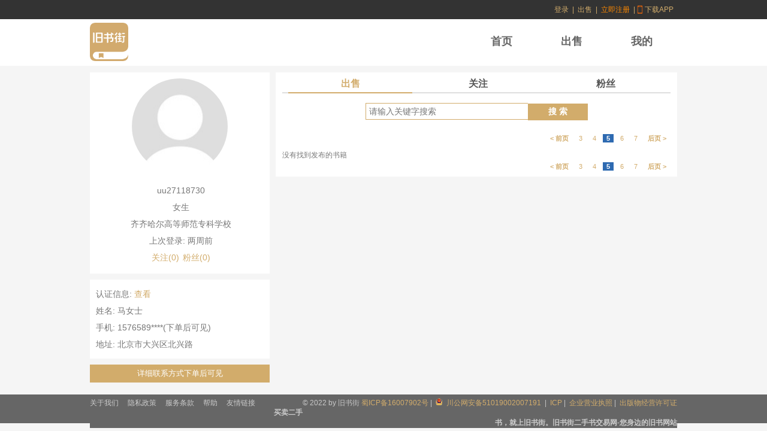

--- FILE ---
content_type: text/html; charset=UTF-8
request_url: https://www.jiushujie.com/user/27118730?page=5
body_size: 3974
content:
<!DOCTYPE html PUBLIC "-//W3C//DTD XHTML 1.0 Transitional//EN" "http://www.w3.org/TR/xhtml1/DTD/xhtml1-transitional.dtd">
<html xmlns="http://www.w3.org/1999/xhtml" xml:lang="en" lang="en">

<head>
    <meta http-equiv="Content-Type" content="text/html; charset=utf-8" />
<meta name="keywords" content="旧书,二手书,二手教材,旧教材,校园书籍,校园旧书，旧书网" />
<meta name="description" content="买卖二手书，就上旧书街" />
<meta name="language" content="zh" />
<meta http-equiv="X-UA-Compatible" content="IE=edge" />
<link rel="stylesheet" type="text/css" href="/themes/classic/assets/css/form.css?ver=4" />
<link rel="stylesheet" type="text/css" href="/themes/classic/assets/css/ubm_basic.css?ver=21" />
<link rel="shortcut icon" href="/themes/classic/assets/images/ubm.ico" type="image/x-icon" />
<script type="text/javascript" src="/themes/classic/assets/js/jquery.min.js"></script>
<script type="text/javascript" src="//libs.baidu.com/jqueryui/1.8.22/jquery-ui.min.js"></script>
<script type="text/javascript">
    var g_invitedByInputTip = '请输入邀请人数字ID(可选填)';
    var g_upyunUrl = 'http://cdn.shujie.me/';
    var g_getVerifyImgUrl = '/site/getVerifyImg';
    var g_userLinkPrefix = '/user/';
    var g_reloginNotice = '未登录或登录已过期,请先登录再进行操作';
    var g_loginUrl = '/site/login';
    var g_createUserMsgUrl = '/userMessage/create';
    var g_addBookCartUrl = '/cart/addBook';
    var g_deleteBookCartUrl = '/cart/deleteBook';
    var g_setBookCountCartUrl = '/cart/setBookCount';
    var g_editAddressUrl = '/address/edit';
    var g_deleteMsgButton = '<input id="delete_button" class="button_small" onclick="delUserMsg();" name="yt1" type="button" value="删除" />';
    var g_viewUserMsgUrl = '/userMessage/view';
    var g_deleteUserMsgUrl = '/userMessage/delete';
    var g_ddosDenyMsgStr = '你的访问请求过于频繁，系统暂时拒绝服务。请你5分钟后再访问';
    var g_addOrCancelFanUrl = '/fan/addOrCancelFan';
    var g_writeBookCommentUrl = '/comment/writeMessage';
    var g_deleteCommentUrl = '/comment/deleteMsg';
    var g_loadCommentUrl = '/comment/loadBookMsg';
    var g_pickSchoolUrl = '/site/setSchoolId';
    var g_bookSearchUrl = '/common/bookSearch';
    var g_csrfToken = 'YWdHdWI4Sk5lWkJfVk1tRUdST1dfYUI2alZ3cHZrU1a0vtsTlvRsL_DqNDLiCAvZuCoUDkX4VR4ZetaD_Bw0JA==';
    var g_checkNickNameUrl = "/site/checkNickname";
    var g_checkVerifyUrl = "/site/checkVerifyCode";
    var g_deleteMailFeeUrl = "/mailFee/delete";
    var g_sellerConfirmOrderUrl = "/order/sellerConfirm";
    var g_cancelOrderUrl = "/order/cancelOrder";
    var g_buyerCancelComplainOrderUrl = "/order/buyerCancelComplain";
    var g_buyerDelayConfirmOrderUrl = "/order/buyerDelayConfirm";
    var g_sellerPackbackOrderUrl = "/order/sellerPayback";
    var g_buyerConfirmOrderUrl = "/order/buyerConfirm";
    var g_myOrderListUrl = "/my/orderList";
    var g_setMailProvinceUrl = '/address/setMailProvince';
    var g_validUserInfoUrl = '/api2/sendValidate';
    $(function() {
        addButtonHoverEffect();
        var message = '';
        if ('' != message) {
            popupMessage('提示消息', message, 400, false);
        }
    })
</script>
<script type="text/javascript" src="/themes/classic/assets/js/jquery.ba-bbq.js"></script>
<script type="text/javascript" src="/themes/classic/assets/js/jquery.bgiframe.js"></script>
<script type="text/javascript" src="/themes/classic/assets/js/ubm.js?ver=5"></script>
<script type="text/javascript" src="/themes/classic/assets/js/school.js?ver=13"></script>
<script type="text/javascript" src="/themes/classic/assets/js/user_message.js?ver=7"></script>
<script type="text/javascript" src="/themes/classic/assets/js/formValidator-4.1.3.min.js"></script>
<link rel="stylesheet" type="text/css" href="/assets/913840d1/listview/styles.css" />
<link rel="stylesheet" type="text/css" href="/assets/e9fef6f1/pager.css" />
<script type="text/javascript" src="/assets/7f919c78/jquery.ba-bbq.min.js"></script>
<title>买卖二手书,就上旧书街</title></head>

<body>
    <div class="site_top_row">
        <div id="top_user_info" class="center_980" style="text-align: right;">
            <a href="/site/login">登录</a>|<a href="/sell/create">出售</a>|<a style="color:rgb(254,137,0);" href="/regist">立即注册</a>|<a class="app_mobile" target="_blank" href="/site/app">下载APP</a>        </div>
    </div>
    <div id="top">
        <div class="center_980">
            <div id="logo">
                <a href="https://www.jiushujie.com">
                    <img src="/themes/classic/assets/images/jiushujie-logo.png" alt="买卖二手书,就上旧书街" title="买卖二手书,就上旧书街" />
                </a>
            </div>
            <div class="school_select"></div>
            <div id="top-nav">
                <ul class="top_menu">
    <li>
        <a id="home_tab" href="/home">首页</a>
    </li>
    <li>
        <a id="sell_tab" href="/sell">出售</a>
    </li>
    <li>
        <a id="mypage_tab" href="/set">我的</a>
    </li>
</ul>            </div>
        </div>
    </div>
    <div class="main_middle">
        <div id="main_content" class="center_980">
    <div class="content_left">
    <div class="user_left_nav">
    <div class="user_photo">
        <div>
            <img class="user_profile" src="http://cdn.shujie.me/user/default.jpg!big" alt="uu27118730" />
        </div>
        <div class="user_nav_info">
            <ul>
                <li>uu27118730</li><li>女生</li><li>齐齐哈尔高等师范专科学校</li><li>上次登录:&nbsp;两周前</li><li><a class="user_fan_faned_link" href="https://www.jiushujie.com/user/27118730/follow">关注(0)</a>&nbsp;<a class="user_fan_faned_link" href="https://www.jiushujie.com/user/27118730/fan">粉丝(0)</a></li>            </ul>
        </div>
    </div>

    <div class="self_introduction">认证信息: <a href="https://www.jiushujie.com/site/license/id/27118730" target="_blank">查看</a><br/>姓名: 马女士<br/>手机: 1576589****(下单后可见)<br/>地址: 北京市大兴区北兴路</div><input style="width:300px;" class="button_user_action" onclick="openLoginPageWithFrom();" name="yt0" type="button" value="详细联系方式下单后可见" />    <div class="clearfloat"></div>
</div></div>
<div class="content_right">
    <div class="border_white padding_10"><div style="float: left;margin:-6px 0 -2px 10px;width: 100%;">
    <ul class="mypage_nav">
        <li>
            <a id="sell_list_tab" href="/user/27118730/sell">出售</a>
        </li>
        <li>
            <a id="follow_list_tab" href="/user/27118730/follow">关注</a>
        </li>
        <li>
            <a id="fan_list_tab" href="/user/27118730/fan">粉丝</a>
        </li>
    </ul>
</div>
<div class="clearfloat" style="border-top: 2px solid rgb(222,222,222);margin-bottom: 16px;"></div><script type="text/javascript">
    var bookShareType = 'sell';
    $(function() {
        $('a#' + bookShareType + '_list_tab').addClass('selectedtab');
    })
</script>
<script type="text/javascript">
    function submitSearch() {
        var q = $.trim($('input#q').val());
        var url = 'https://www.jiushujie.com/user/27118730/';
        if ('' != q) {
            url += '?q=' + q;
        }
        window.location = url;
    }
</script>
<div style="margin-bottom: 10px;text-align: center;">
    <form id="search_title_form" action="/user/27118730/" method="get"><input placeholder="请输入关键字搜索" class="queryinput user_book_search_query" type="text" value="" name="q" id="q" /><input type="button" class="search_div_button user_book_search_button" style="float: left;" value="搜 索" onclick="submitSearch();"/></form></div>
<div style="clear: both;"></div><div style="margin-top: 15px;">
    <div id="yw0" class="list-view">
 <div class="pager"><ul id="yw1" class="yiiPager"><li class="first"><a href="/user/27118730">&lt;&lt; 首页</a></li>
<li class="previous"><a href="/user/27118730?page=4">&lt; 前页</a></li>
<li class="page"><a href="/user/27118730?page=3">3</a></li>
<li class="page"><a href="/user/27118730?page=4">4</a></li>
<li class="page selected"><a href="/user/27118730?page=5">5</a></li>
<li class="page"><a href="/user/27118730?page=6">6</a></li>
<li class="page"><a href="/user/27118730?page=7">7</a></li>
<li class="next"><a href="/user/27118730?page=6">后页 &gt;</a></li>
<li class="last"><a href="/user/27118730?page=10">末页 &gt;&gt;</a></li></ul></div> <div class="items">
<span class="empty"><br/>没有找到发布的书籍</span></div> <div class="pager"><ul id="yw2" class="yiiPager"><li class="first"><a href="/user/27118730">&lt;&lt; 首页</a></li>
<li class="previous"><a href="/user/27118730?page=4">&lt; 前页</a></li>
<li class="page"><a href="/user/27118730?page=3">3</a></li>
<li class="page"><a href="/user/27118730?page=4">4</a></li>
<li class="page selected"><a href="/user/27118730?page=5">5</a></li>
<li class="page"><a href="/user/27118730?page=6">6</a></li>
<li class="page"><a href="/user/27118730?page=7">7</a></li>
<li class="next"><a href="/user/27118730?page=6">后页 &gt;</a></li>
<li class="last"><a href="/user/27118730?page=10">末页 &gt;&gt;</a></li></ul></div><div class="keys" style="display:none" title="/user/27118730?page=5"></div>
</div></div></div></div>
<div class="clearfloat"></div>
</div>
    </div>
    <div class="bottom">
    <div class="center_980">
        <div class="bottom_left">
            <ul>
                <li><a href="/site/about">关于我们</a></li>
                <li><a href="/site/privacy">隐私政策</a></li>
                <li><a href="/site/term">服务条款</a></li>
                <li><a href="/site/help">帮助</a></li>
                <li><a href="/site/link">友情链接</a></li>
            </ul>
        </div>
        <div id="copyright"> © 2022 by 旧书街
            <a href="http://beian.miit.gov.cn">蜀ICP备16007902号</a>&nbsp;|&nbsp;
            <a href="https://beian.mps.gov.cn/#/query/webSearch?code=51019002007191" rel="noreferrer" target="_blank">
                <img style="height: 12px;margin-right: 4px;" src="/themes/classic/assets/images/beian.png" />
                川公网安备51019002007191
            </a>&nbsp;|&nbsp;
            <a target="_blank" href="/themes/classic/assets/images/icp.jpg">ICP</a>&nbsp;|&nbsp;
            <a target="_blank" href="/themes/classic/assets/images/license.jpg">企业营业执照</a>&nbsp;|&nbsp;
            <a target="_blank" href="/themes/classic/assets/images/pub2024.jpg">出版物经营许可证</a>
            <script type="text/javascript">
                var cnzz_protocol = (("https:" == document.location.protocol) ? " https://" : " http://");
                document.write(unescape("%3Cdiv style='display: none;' id='cnzz_stat_icon_1000057519'%3E%3C/div%3E%3Cscript src='" +
                    cnzz_protocol + "s22.cnzz.com/z_stat.php%3Fid%3D1000057519%26show%3Dpic' type='text/javascript'%3E%3C/script%3E"));
            </script>
        </div>
    </div>
</div>
<h1 class="jiushujie_slogan">买卖二手书，就上旧书街。旧书街二手书交易网-您身边的旧书网站</h1><script type="text/javascript" src="/assets/913840d1/listview/jquery.yiilistview.js"></script>
<script type="text/javascript">
/*<![CDATA[*/
jQuery(function($) {
jQuery('#yw0').yiiListView({'ajaxUpdate':['yw0'],'ajaxVar':'ajax','pagerClass':'pager','loadingClass':'list\x2Dview\x2Dloading','sorterClass':'sorter','enableHistory':false});
});
/*]]>*/
</script>
</body>

</html>

--- FILE ---
content_type: text/css
request_url: https://www.jiushujie.com/themes/classic/assets/css/ubm_basic.css?ver=21
body_size: 5800
content:
*
{
    margin: 0px;
    padding: 0px;
}
html,body
{
    width:100%;
    height: 100%;
    margin: 0;
    padding: 0;
    font-family: "WenQuanYi Micro Hei",微软雅黑,Arial,Helvetica,sans-serif;
    font-size: 12px;
    font-weight: normal;
    background-color: rgb(245,245,245);
    color: #777;
    min-width:980px;
    _width:expression((documentElement.clientWidth < 980) ? "980px" : "auto" );
}
div.ui-widget
{
    font-family: 微软雅黑,Arial,Helvetica,sans-serif;
}
input:focus, textarea:focus, select:focus
{
    outline: 0 none;
}
input.radio{vertical-align:-2px;*vertical-align:-1px;} 
input.checkbox{vertical-align:-3px;*vertical-align:-2px;} 
form
{
    margin: 0px;
    padding: 0px;
}
div.center_980 a
{
    color:rgb(210,172,107);
    text-decoration:none;
}

img, a img
{
    border:none;
}

div.center_980 a:focus, div.center_980 a:hover
{
    cursor: pointer;
    color:rgb(200,167,75); 
}
p
{
    line-height: 20px;
}
ul
{
    list-style-type: none;
}

div#top {
    height: 66px;
    padding: 6px 0;
    overflow: hidden;
    background-color:rgb(255,255,255);
     border-bottom: 1px solid rgb(245,245,245);
}
div#logo
{
    float: left;
    margin-left: 0px;
    height: 60px;
    width: 130px;
}

.center_980 div#logo img
{
    width: 64px;
    height: 64px;
    margin-top: 0px;
}


a.top_new_msg span.unread
{
    color: rgb(255,0,0);
}
div#copyright
{
    float: right;
    color: rgb(200,200,200);
}
div.dashed_border_bottom
{
    border-bottom: 1px dashed rgb(222,222,222);
}
a.edit_item_link
{
    color: rgb(181,181,181);
    margin-left: 10px;
}

a.edit_item_link:hover,a.edit_item_link:focus {
    color: rgb(108,108,108);
    text-decoration: none;
}

table
{
    border-collapse: collapse;
    border-spacing: 0px;
}
table.ubm_input tr
{
    vertical-align: middle !important;
    height: 46px;
}

div.content_left
{
    float:left;
    width:300px;
}

div.content_right
{
    float: right;
    width: 670px;
    overflow: hidden;
}
div.admin_left
{
    float: left;
    width: 10%;
    padding-right: 2%;
    border-right: 1px solid rgb(208, 208, 208);
    padding-bottom: 100px;
}
div.admin_right
{
    float: right;
    width: 87%;
    overflow: hidden;
}
div.admin_left ul li
{
    width: 90%;
    margin: 12px;
    height: 50px;
    border-bottom: 1px solid rgb(208, 208, 208);
}

div.admin_left ul li.active a
{
    border-left: 4px solid rgb(208, 208, 208);
}

div.admin_left ul li a
{
    display: block;
    font-size: 16px;
    padding: 10px;
    border-left: 4px solid rgb(255,255,255);
    color: rgb(102, 102, 102);
}

div.admin_left ul li a:hover
{
    color: rgb(68, 68, 68) !important;
    border-left: 4px solid rgb(208, 208, 208);
    text-decoration: none;
}
div.site_left
{
    float: left;
    width: 188px;
    padding: 0 20px 100px 0;
    border-right: 1px solid rgb(208, 208, 208);
}
div.border_white
{
    border:1px solid rgb(255,255,255);
    background-color: rgb(255,255,255);
}
div.side_block
{
    margin-bottom: 10px;
    padding: 4px;
    background-color: rgb(255,255,255);
}
div.side_block div.title
{   
    color: rgb(140,140,140);
    padding: 3px 0px 5px 4px;
    _padding: 2px 0px 5px 2px;
    font-size: 16px;
    font-weight: bold;
}

div.side_block div.separate
{
    border-bottom: 1px solid rgb(222,222,222);
    clear: both;
    margin: 6px 0;
}

div.side_block div.red_separate
{
    border-bottom: 1px solid rgb(228, 57, 6);
    clear: both;
}

div.side_block div.more_link
{
    float: right;
    height: 18px;
    margin: 8px 6px 0 0;
}
div.hot_seller,div.hot_news
{
    padding: 2px;
}
div.hot_seller ul li
{
    padding: 4px;
    color: rgb(126,126,126);
}
div.hot_news ul li
{
    margin-left: 20px;
    padding: 2px 4px;
    list-style-type:circle !important;
}
div.hot_news ul li a
{
    font-weight: bold;
}
div.hot_news ul li a,div.hot_seller ul li a
{
    color: rgb(126,126,126);
}

div.hot_news ul li a:hover,div.hot_seller ul li a:hover
{
    color:rgb(200,167,75); 
}

div.hot_seller ul li.last
{
    border-bottom: none !important;
}
div.hot_seller ul li a
{
    font-size: 14px;
}
div.side_user_comment
{
    margin-bottom: 10px;
    padding-bottom: 6px;
}

div.side_user_list
{
    padding: 6px;
}
div.side_user_list ul li
{
    float: left;
    height: 40px;
    width: 40px;
    margin: 3px;
    _margin: 2px;
}
div.side_user_list ul li img
{
    height: 40px;
    width: 40px;
    border: 1px solid rgb(255,255,255);
}

div.side_user_list ul li img:hover
{
    border: 1px solid rgb(200,167,75);
}

div.padding_10
{
    padding: 10px;
}
div.padding_bottom_6
{
    padding: 6px;
}
div.edit_book_form
{
    width: 700px;
    margin-bottom: 20px;
}
table.ubm_input tr.tip_tr
{
    height: 20px !important;
}
table.ubm_input tr.tip_tr td
{
    height: 20px !important;
    padding: 0 3px !important;
}
table.ubm_input tr td
{
    height: 30px;
    padding: 3px;
}
div#login-error-div
{
    padding: 4px;
    margin: 0px;
    border: 1px solid #C7D5F1;
    background-color: #FFFF0F;
}
div.site_error
{
    height:300px;
    padding: 10px;
}

div#top-nav {
    float: right;
    margin-top: 20px;
}
ul.top_menu {
    position: relative;
    margin-top:0px;
    text-align:center;
    display: block;
    list-style-type: none;
}

ul.top_menu li
{
    float:left;
}
ul.top_menu li a
{
    display: block;
    margin-top: 0px;
    margin-right: 1px;
    color: rgb(100,100,100);
    overflow: hidden;
    height: 22px;
    text-align: center;
    width: 100px;
    line-height: 22px;
    text-decoration: none;
    padding: 0px 8px;
    font-size: 18px;
    font-weight: bold;
}

ul.top_menu li a:hover,ul.top_menu li a.selectedtab
{
    color: rgb(210,172,107) !important;
    text-decoration: none;
}

ul.mypage_nav {
    position: relative;
    margin-top:0px;
    text-align:center;
    display: block;
    list-style-type: none;
}

ul.mypage_nav li
{
    float:left;
    width: 32%;
    margin-right: 6px;
}
ul.mypage_nav li a
{
    display: block;
    margin-top: 0px;
    color: #555;
    width: 96%;
    overflow: hidden;
    height: 20px;
    line-height: 20px;
    text-decoration: none;
    padding: 4px;
    border-bottom: 2px solid rgb(222,222,222);
    font-size: 16px;
    font-weight: bold;
}

ul.mypage_nav li a:hover,ul.mypage_nav li a.selectedtab
{
    color: rgb(210,172,107) !important;
    border-bottom: 2px solid rgb(210,172,107);
    text-decoration: none;
}
div.search_tag
{
    float: left;
    padding-top: 3px;
}
div.search_tag a
{
    margin-right: 10px;
    font-size: 14px;  
    text-decoration: none;
}
div.search_tag a.selected,div.search_tag a:hover
{
    color: rgb(210,172,107) !important;
}

div.search_tag a.selected
{
    font-weight: bold;
}

div.search_div
{
    float: right;
}

input.queryinput {
    height: 16px;
    width: 160px;
    padding: 5px;
    border: solid 1px rgb(210,172,107);
    background-color: rgb(255, 255, 255);
    line-height: 16px;
    color: rgb(153, 153, 153);
    font-size: 14px;
    float: left;
}

input.search_div_button {  
    width: 80px;
    height: 28px;
    background: rgb(210,172,107);
    border: none;
    font-size: 14px;
    font-weight: bold;
    color: rgb(255, 255, 255);
    cursor: pointer;
}

input.user_book_search_query
{
    float: none;
    border: solid 1px rgb(210,172,107) !important;
    border-right: none !important;
    width: 260px !important;
}

input.user_book_search_button {  
    float: none !important;
    background: rgb(210,172,107) !important;
    width: 100px !important;
}
input.user_book_search_button:hover {  
    background-color: rgb(200,167,75) !important;
}

input.search_div_button:hover {
    background-color: rgb(200,167,75);
}

div.main_middle
{
    clear: both;
    background-color: rgb(245,245,245);
}
div#main_content
{
    padding: 10px 0px;
    height: auto;
}
div.center_980
{
    margin: 0px auto;
    width: 980px;
}

div.page_title
{
    font-size: 24px;
    font-weight: bold;   
    color: rgb(210,172,107);
    padding-bottom: 5px;
    margin-bottom: 5px;
    padding-left: 10px;
    border-bottom: 1px solid rgb(222,222,222);
}

div.bottom
{
    background-color: rgb(102,102,102);
    padding-top: 6px;
    height: 42px;
}

div.bottom_left ul li
{
    float:left;
    margin-right: 15px;
}
div.bottom_left ul li a
{
    color: rgb(204,204,204);
    display: block;
    overflow: hidden;
}

span.female
{
    color: red;
}

span.male
{
    color: #06d0f1;
}

/* -------------
 * 学校选择器
 * ------------- */
.school_wrap{ position:relative; width:580px; padding:5px;}
/*省*/
.school_wrap .school_province_box{ margin:0 0 10px 0; overflow:auto; border:1px solid #EAEAEA; clear:both;white-space: nowrap;}
.school_wrap .school_province_box li{ float:left; margin:5px;}
.school_wrap .school_province_box li a{ display:block; padding:3px; color:rgb(210,172,107);}
.school_wrap .school_province_box li a:hover{ color:#FFF !important; background-color:rgb(210,172,107);text-decoration:none;}
.school_wrap .school_province_box li.active a{ color:#FFF !important; background-color:rgb(210,172,107);}
/*学校*/
.school_wrap .school_list_box{ height:200px; overflow:auto; border:1px solid #EAEAEA; clear:both;}
.school_wrap .school_list_box li{ float:left; margin:5px;width:170px;overflow:hidden;height:18px;}
.school_wrap .school_list_box li a{ padding:3px;color:rgb(210,172,107);width:auto;}
.school_wrap .school_list_box li a:hover{ color:#FFF !important; background-color:rgb(210,172,107);text-decoration:none;}
.school_wrap .school_list_box li span{ padding:3px;color:rgb(210,172,107);width:auto;}
.school_wrap .school_list_box li span:hover{ color:#FFF; background-color:rgb(210,172,107);text-decoration:none;cursor: pointer;}
div.school_short_select
{
    margin-bottom: 10px;
}
div.school_short_select a
{
    color:rgb(210,172,107);
}

div.clearfloat
{
    clear: both;
}

a.button_link
{
    background-color: rgb(210,172,107);
    padding: 4px 16px;
    font-size: 15px;
    font-weight: bold;
    color: rgb(255,255,255) !important;
    text-decoration: none;
    text-align:center;
}
a.button_link:hover
{
    background-color: rgb(200,167,75);
    text-decoration: none;
}
a.mail_link
{
    background-color: rgb(210,172,107) !important;
}
a.mail_link:hover
{
    background-color: rgb(200,167,75) !important;
}

div.user_nav_block_info
{
    width: 240px;
    background-color: rgb(112,146,190);
    padding: 10px 20px;
    margin-bottom: 10px;
    font-size: 14px;
    color: rgb(255,255,255);
    word-break:break-all;
    word-wrap:break-word;
}

div.align_left
{
    text-align: left;
}
div.align_center
{
    text-align: center;
}
div.align_right
{
    text-align: right;
}

div.list_shadow
{
    width: 670px;
    height: 11px;
    background-image: url("../images/shadow_670.png");
    _filter: progid:DXImageTransform.Microsoft.AlphaImageLoader(enabled=true, sizingMethod=scale, src="../images/shadow_670.png");
    _background: none;
}

div.list_shadow_300
{
    width: 300px;
    height: 10px;
    background-image: url("../images/shadow_300.png");
    _filter: progid:DXImageTransform.Microsoft.AlphaImageLoader(enabled=true, sizingMethod=scale, src="../images/shadow_300.png");
    _background: none;
}

div.user_basic_info
{
    line-height: 24px;
    font-size: 14px;
    margin-left: 180px;
    width:400px;
}

div.user_left_nav
{
    margin-bottom: 10px;
    text-align: center;
}

div.user_left_nav div.user_nav_info
{
    padding: 3px 2px 3px 5px;
    font-size: 12px;
    line-height: 21px;
    overflow: hidden;
}
div.user_nav_info ul
{
    margin-top: 10px;
}
div.user_nav_info ul li
{
    word-break:break-all;
    word-wrap:break-word;
    line-height: 28px;
    font-size: 14px;
}
div.user_left_nav div.self_introduction
{
    word-break:break-all;
    word-wrap:break-word;
    text-align: left;
    line-height: 28px;
    font-size: 14px;
    margin-top: 10px;
    margin-bottom: 10px;
    width: 280px;
    padding: 10px;
    background-color: rgb(255,255,255);
}

a.user_fan_faned_link
{
    padding: 1px;
    text-decoration: none;
}
a.user_fan_faned_link:hover
{
    text-decoration: none;
    color: black;
}

div.user_photo
{
    width:280px;
    overflow: hidden;
    padding: 10px;
    margin-bottom: 10px;
    background-color: rgb(255,255,255);
}

img.user_profile
{
    height: 160px;
    width: 160px;
    border-radius: 80px;
}

div.user_action_block
{
    width: 300px;
    padding: 10px 0;
    background-color: rgb(255,255,255);
}

div.comment_container
{
    padding:10px;
    background-color: white;
    margin-top: 10px;
}

div.comment_area
{
    margin-bottom: 10px;
}
div.comment_area textarea
{
    width: 638px;
    height: 80px;
    resize: none;
}
div.comment_item
{
    padding: 10px;
    border-bottom: 1px dashed rgb(222,222,222);
}
div.comment_item div.user_pic
{
    width:60px;
    height:60px;
    float: left;
}
div.comment_item div.user_pic img
{
    width:60px;
    height:60px;
}
img.user_pic_tiny
{
    width: 30px;
    height: 30px;
    border-radius: 15px;
    vertical-align: middle;
    margin-right: 12px;
}
div.comment_item div.detail
{
    margin-left: 80px;
    word-break:break-all;
    word-wrap:break-word;
}
div.comment_item div.detail p
{
    font-size: 16px;
    margin: 6px 0px;
}

div.comment_item div.detail a.hidden_link
{
    display: none;
}

div.comment_item div.detail span.time
{
    color: rgb(108,108,108);
    margin-right: 10px;
}
div.margin_left_134
{
    margin-left: 134px;
}

span.unread
{
    font-weight: bold;
}

/* -------------
 * pop up box begin
 * ------------- */
.pop-box {
    z-index: 9999; 
    margin-bottom: 3px;
    display: none;
    position: absolute;
    background: #FFF;
    -moz-border-radius: 6px;
    -webkit-border-radius: 6px;
    border-radius: 6px;
}

.pop-box h4 {
    color: #FFF;
    cursor:default;
    height: 18px;
    font-size: 14px;
    font-weight:bold;
    text-align: left;
    padding: 4px 0px 6px 4px;
    background-color: rgb(55,138,162);
}

.pop-box-body {
    clear: both;
    margin: 4px;
    padding: 4px;
}

.pop-button
{
    border-top: 1px dashed rgb(222,222,222);
    text-align: right;
    padding: 5px;
}

.mask {
    color:#C7EDCC;
    background-color:#000000;
    position:absolute;
    top:0px;
    left:0px;
    filter: Alpha(Opacity=20);
}

/* -------------
 * pop up box end
 * ------------- */

div.user_setting_block div.title
{
    font-size: 16px;
    margin: 5px 0px;
    font-weight: bold;
}
div.user_setting_block a
{
    padding-left: 20px;
    border-left: 6px solid white;
    font-size: 14px;
    color:rgb(181,181,181);
    text-decoration: none;
}
div.user_setting_block a.active_link,div.user_setting_block a:hover
{
    border-left: 6px solid rgb(200,167,75);
    color:rgb(200,167,75);
    text-decoration: none;
}
div.user_setting_block ul li
{
    height: 22px;
    line-height: 22px;
}

div.book_item,div.news_item,div.list_news_item
{
    padding: 10px;
    background-color: rgb(255,255,255);
    overflow: hidden;
    word-break: break-all;
    word-wrap: break-word;
}
div.list_news_item a
{
    color: #555;
    display: block;
}
div.list_news_item a:hover
{
    text-decoration: none;
}
div.list_news_item img
{
    max-height: 100px;
    padding: 2px;
}
div.list_news_item:hover
{
    background-color: rgb(248,248,248);
}
div.news_title
{
    font-size: 18px;
    font-weight: bold;
    margin-bottom: 10px;
}
div.news_content
{
    font-size: 14px;
}

div.book_item div.book_pic,div.book_pic_border
{
    margin-right: 10px;
    overflow: hidden;
    width: 160px;
    height: 160px;
    text-align: center;
    margin-bottom: 2px;
}
div.book_item div.book_pic
{
    float: left;
}
img.book_pic
{
    height:160px;
    width:120px;
}
div.book_item div.info
{
    overflow: hidden;
    margin-left: 170px;
    width: 450px;
}

div.user_info_tiny
{
    font-size:12px;
    height: 30px;
    overflow: hidden;
    padding-top: 6px;
    padding-left: 8px;
}
div.user_info_tiny div.comment_count
{
    float: right;
    margin-top: 5px;
    margin-right: 10px;
}

div.book_item div.info div.title
{
    font-size: 14px;
    padding-left: 8px;
}

div.book_item div.info div.detail ul li
{
    float: left;
    width: 225px;
    overflow: hidden;
    height: 20px;
    line-height: 20px;
}

div.ui-dialog
{
    padding: 0px;
}
div.ui-dialog,div.pop-box
{
    border: 2px solid rgb(180,180,180);
    -moz-box-shadow: 3px 3px 12px rgb(160,160,160);
    -webkit-box-shadow: 3px 3px 12px rgb(160,160,160);
    box-shadow: 0px 0px 12px rgb(160,160,160);
}

div.ui-widget-header
{
    background: rgb(200,167,75);
    border: none;
}
div.ui-dialog .ui-dialog-title
{
    color: white;
    font-size: 14px;
    font-weight:bold;
}

div.dlg_content
{
    font-size: 13px;
}

div.dlg_content a
{
    color: rgb(1, 200, 181);
}

div.dlg_content textarea
{
    height:80px;
    width:560px;
    resize: none;
}

div.dlg_content div.row
{
    margin-bottom: 6px;
}

div.dlg_content div.row span.title
{
    font-weight:bold;
    margin-right: 6px;
}

div.dlg_content div.message_toolbar
{
    border-top: 1px solid rgb(222,222,222);
    text-align: right;
    padding: 10px 2px 0 0;
}
div.grid-view
{
    padding: 0px;
}
div#gridview-list-grid table.items
{
    border: none;
}

div#gridview-list-grid table.items tr.unread
{
    font-weight: bold;
}
div#gridview-list-grid table td {
    padding: 5px 2px;
    border-top: none;
    border-left: none;
    border-right: none;
    border-bottom: 1px solid #D6D6D6;
    word-break:break-all;
    word-wrap:break-word;
}
div#gridview-list-grid table tr {
    background: none;
}
div#gridview-list-grid table th {
    color: rgb(107,107,107);
    background-image: none;
    font-size: 12px;
    border: none;
    border-bottom: 2px solid rgb(222,222,222);
    font-weight: bold;
    padding: 6px 0px;
    white-space: nowrap;
    text-align: left;
}
.grid-view table.items th a,div#gridview-list-grid table td.message_content a{
    color: rgb(107,107,107) !important;
}
.grid-view table.items th a:hover,div#gridview-list-grid table td.message_content a:hover{
    color: rgb(200,167,75) !important;
}
div.home_book_block
{
    margin-bottom: 10px;
}
div.home_book_block img.book_pic_border
{
    width: 90px;
    height: 120px;
    padding: 2px;
    border-radius: 2px;
}
div.home_book_block div.title
{
    margin-bottom: 10px;
    padding: 0 6px;
    border-bottom: 1px solid rgb(222,222,222);
}
div.home_book_block div.title div.left_title
{
    color: rgb(120,120,120);
    border-bottom: 1px solid rgb(120,120,120);
    padding: 0 0 8px 0;
    font-size: 16px;
    font-weight: bold;
    width: auto;
    float: left;
    margin-bottom: -1px;
}
div.home_book_block div.title div.more_link
{
    float: right;
    margin-top: 2px;
}
div.home_book_block div.book_list ul li
{
    width: 90px;
    height: 160px; 
    float: left;
    padding: 10px 19px;
    _padding: 10px 17px;
}
div.home_book_block div.book_list ul li p.book_name
{
    margin-top: 5px;
    margin-bottom: 2px;
    height: 16px;
    overflow: hidden;
}
div.home_book_block div.book_list ul li p.book_name a
{
    color: rgb(96,96,96);
}
div.home_book_block div.book_list ul li div.price
{
    height: 16px;
    overflow: hidden;
    font-weight: bold;
}
div.home_book_block div.book_list ul li div.price div.now_price
{
    float: left;
    color: rgb(210,172,107);
}
div.home_book_block div.book_list ul li div.price div.origin_price
{
    float: right;
    padding-right: 1px;
    color: rgb(185,185,185);
    font-weight: normal;
    text-decoration: line-through;
}
span.line-through-price
{
    color: rgb(185,185,185);
    text-decoration: line-through;
}

div.partner ul li
{
    float: left; width: 94px;text-align: center;margin-top: 4px;
    padding-top: 6px;
    border: 1px solid rgb(255,255,255);
}
div.partner ul li:hover
{
    border: 1px solid rgb(112,146,190);
}
div.partner ul li span
{
    font-weight: bold;
}
div.partner ul li img
{
    display: block;
    width: 80px;
    height: 80px;
    margin: 0 auto;
}

div.errorSummary
{
    border: 1px solid #C00;
    padding: 7px 7px 12px 7px;
    margin: 0 0 20px 0;
    background: #FEE;
}
div.form .errorSummary ul
{
    margin: 0;
    padding: 0 0 0 10px;
}
div.cart_order_title
{
    font-weight: bold;
    font-size: 28px;
    float: left;
}
div.add_cart_notice
{
    padding: 10px;  
}
span.notice_success,span.notice_fail
{
    font-weight:bold;
    font-size: 20px;
    margin-right: 50px;  
}
span.notice_success
{
    color: rgb(0,126,0);
}
span.notice_fail
{
    color: rgb(230,0,0);
}

div.buy_action
{
    float: right;
    margin-top: 5px;
}
ul.cart_step {
    position: relative;
    margin-top:0px;
    text-align:left;
    font-size: 16px;
    display: block;
    list-style-type: none;
}

ul.cart_step li
{
    float:left;
    padding: 8px;
    width: 200px;
    color: white;
    background-color: rgb(180,180,180);
    margin-right: 1px;
}
ul.order_step {
    position: relative;
    margin-top:0px;
    text-align:left;
    font-size: 12px;
    display: block;
    list-style-type: none;
}
ul.order_step li
{
    float:left;
    padding: 3px;
    width: 152px;
    height: 32px;
    color: white;
    background-color: rgb(180,180,180);
    margin-right: 1px;
}
ul.cart_step li.now,ul.order_step li.now
{
    background-color: rgb(255,102,0);
}
ul.cart_step li.finish,ul.order_step li.finish
{
    background-color: rgb(255,144,66);
}
img.cart_pic
{
    width: 30px;
    height: 40px;
    border:1px solid rgb(222,222,222);
    padding: 2px;
}
input.cart_count
{
    padding: 2px;
    text-align:center;
    margin: 0px 2px;
    border: 1px solid rgb(222,222,222);
    width: 30px;
}
a.cart_action
{
    border: 1px solid rgb(222,222,222);
    width: 12px;
    text-align: center;
    display: inline-block;
}
a.cart_action:hover
{
    border-color: rgb(152,152,152);
    text-decoration: none !important;
}
span.total_span
{
    display: none;
    margin-right: 50px;
}
span.selected_count,span.selected_price
{
    font-size: 14px;
    font-weight: bold;
    display: inline-block;
    color: red;
}
span.bold_weight
{
    font-weight: bold;
}
span.order_total_fee
{
    font-weight: bold;
    font-size: 20px;
    color: red;
    width: 120px;
    display: inline-block;
}
span.mail_price
{
    font-weight: bold;
    width: 40px;
    display: inline-block;
}
div.order_title
{
    font-size: 20px;
    margin: 20px 0 2px 2px;
    padding-left: 4px;
    font-weight: bold;
    border-left: 4px solid rgb(0,128,128);
}
div.cart_notice {
    border: 1px solid rgb(219, 154, 154);
    z-index: 1;
    color: rgb(204, 0, 0);
    line-height: 38px;
    text-align: center;
    background-color: rgb(255, 232, 232);
    margin-bottom: 10px;
}
span.order_save_notice
{
    color: rgb(122, 189, 84);
    font-weight: bold;
    margin-right: 20px;
}
span.pay_order_fee
{
    color: red;
    font-size: 14px;
    font-weight: bold;
}
div.site_top_row
{
    background-color: rgb(51,51,51);
    height: 16px;
    overflow: hidden;
    padding: 8px 0;
}
div.site_top_row
{
    color: rgb(210,172,107);
}
div.site_top_row a
{
    padding: 0 6px;
}
div.site_top_row a.app_mobile
{
    background: url("../images/app_mobile.png") no-repeat left center;
    background-size: 16px;
    padding-left: 16px;
}
div.school_location
{
    margin-left: 10px;
    background: url("../images/location.png") no-repeat 0px 0px;
    padding-left: 20px;
}
div.social_login_link_div a
{
    display: block;
    margin-bottom: 10px;
}

div#booktype_sidebar_div a
{
    display: inline-block;
    color: rgb(96,96,96);
    margin-top: 2px;
    padding: 6px;
}
div#booktype_sidebar_div a:hover
{
    color: rgb(200,167,75);
}
div.book_item span.mail_fee_span
{
    display: inline-block;
    min-width: 30px;
    text-align: left;
}
a.help_title
{
    font-size: 14px;
    border-left: 4px solid rgb(222,222,222);
    padding-left: 4px;
    display: inline-block;
    margin-bottom: 6px;
    margin-top: 20px;
    color: rgb(96,96,96) !important;
}
a.help_title:hover
{
    text-decoration: none;
}
ol.help_link
{
    padding-left: 20px;
}
ol.help_link li a
{
    font-size: 14px;
    color: rgb(96,96,96) !important;
}
div.help_content img
{
    max-width: 660px;
}
input#import_file
{
    padding: 4px;
    border: 1px solid rgb(222,222,222);
    margin: 6px 0;
}
span.loading img
{
    width: 12px;
    vertical-align: middle;
}
div.contact_div_block
{
    position: relative !important;
    text-align: left !important;
    min-height: 22px;
}
div.contact_div_block div.contact_info
{
    font-size: 14px;
    padding-left: 4px;
    font-weight:bold;
    margin-top: 2px;
}
h1.jiushujie_slogan
{
    margin: 0px auto;
    width: 980px;
    background-color: rgb(102,102,102);
    color: rgb(204,204,204);
    text-align: right;
    font-size: 12px;
    font-weight: bold;
    margin-top: -26px;
}
span.verified
{
    color:rgb(255,128,0);
    background-color:white;
    padding: 1px 2px;
    font-weight: bold;
    background: rgb(255,255,255) url("../images/check.png") no-repeat 90px 2px;
    padding: 2px 26px 2px 2px;
}

div.pay_sorry_tip
{
    margin-top: 14px;
    background: url("../images/sorry.png") no-repeat;
    line-height: 28px;
    padding: 2px 0 8px 80px;
    font-size: 14px;
}

img.msg_pic
{
    max-width: 100%;
    max-height: 300px;
}

div.book_view_action_container
{
    margin-top:10px;
    padding-top: 10px;
    height: 26px;
    border-top: 1px dashed rgb(222,222,222);
}

div.book_introduction_container
{
    padding-top: 4px;
    line-height: 24px;
    border-top: 1px dashed rgb(222,222,222);
    margin-top: 10px;
}

div#pay_order_dlg div.wxpay_title
{
    border: 1px solid rgb(244,244,244);
    padding: 10px;
    font-size: 16px;
    line-height: 18px;
}
div#pay_order_dlg div.wxpay_title div.left
{
    float: left;
    background: rgb(255,255,255) url("../images/weixin_pay.png") no-repeat 0px 0px;
    background-size: 20px;
    padding-left: 30px;
}

div#pay_order_dlg div.wxpay_title div.right
{
    float: right;
}
div#pay_order_dlg div.wxpay_title div.right span#price,div#pay_order_dlg span#remain_sec,div#pay_order_dlg span#timeout_tip
{
    color: #e31613;
}

div#pay_order_dlg div.pay_tip
{
    padding-top: 10px;
}
div#pay_order_dlg div#img_container
{
    margin-top: 10px;
    width: 260px;
    height: 260px;
    overflow: hidden;
    border: 1px solid rgb(244,244,244);
}
div#pay_order_dlg div#img_container img
{
    width: 260px;
    height: 260px;
}
div#pay_order_dlg div.qrcode_container
{
    float: left;
}
div#pay_order_dlg div.phone_detail
{
    float: right;
    background: url("../images/wxpay_phone.png") no-repeat 0px 0px;
    background-size: 280px;
    height: 360px;
    width: 280px;
}
div#pay_order_dlg div.qrcode_tip
{
    margin-top: 10px;
    background: #44b549 url("../images/wxpay_scan.png") no-repeat 10px 10px;
    background-size: 36px;
    padding: 10px 10px 10px 58px;
    color: #FFFFFF;
}


/* focus */
#focus{width:980px;height:280px;overflow:hidden;position:relative;margin-bottom: 10px;margin-top: -10px;}
#focus ul{height:380px;position:absolute;}
#focus ul li{float:left;width:980px;height:280px;overflow:hidden;position:relative;background:#000;}
#focus ul li img{width:980px;height:280px;}
#focus ul li div{position:absolute;overflow:hidden;}
#focus .btnBg{position:absolute;width:980px;height:20px;left:0;bottom:0;background:#000;}
#focus .btn{position:absolute;width:960px;height:10px;padding:5px 10px;right:0;bottom:0;text-align:center;}
#focus .btn span{display:inline-block;_display:inline;_zoom:1;width:10px;height:10px;border-radius: 5px;_font-size:0;margin-left:5px;cursor:pointer;background:#fff;}
#focus .btn span.on{background:#fff;}
#focus .preNext{width:45px;height:100px;position:absolute;top:90px;background:url(../images/sprite.png) no-repeat 0 0;cursor:pointer;}
#focus .pre{left:0;}
#focus .next{right:0;background-position:right top;}

--- FILE ---
content_type: application/javascript
request_url: https://www.jiushujie.com/themes/classic/assets/js/ubm.js?ver=5
body_size: 2213
content:
function setSchoolIdAndName(schoolId, schoolName)
{
    jQuery.post(g_pickSchoolUrl,
            {
                'id': schoolId,
                'YII_CSRF_TOKEN': g_csrfToken
            },
    function(data, textStatus) {
        if (g_reloginNotice == data)
        {
            window.location = g_loginUrl;
            return;
        }
        if ('success' == textStatus)
        {
            window.location.reload();
        }
    });
}
function addButtonHoverEffect()
{
    $('input.button,input.button_user_action').mouseover(function() {
        $(this).addClass('button_hover');
    }).mouseout(function() {
        $(this).removeClass('button_hover');
    });
}
function addOrCancelFanUser(user_id, action)
{
    jQuery.post(g_addOrCancelFanUrl,
            {
                'id': user_id,
                'action': action,
                'YII_CSRF_TOKEN': g_csrfToken
            },
    function(data, textStatus) {
        if ('success' == textStatus)
        {
            $('div.user_action_block').html(data);
            addButtonHoverEffect();
        }
    });
}

//用户关系表动作
function fanUserRelation(user_id, action)
{
    jQuery.post(g_addOrCancelFanUrl,
            {
                'id': user_id,
                'action': action,
                'YII_CSRF_TOKEN': g_csrfToken
            },
    function(data, textStatus) {
        if ('success' == textStatus)
        {
            $.fn.yiiGridView.update('gridview-list-grid');
        }
    });
}
function hidePopupDiv() {
    $("#popup-message-div").remove();
    $("#popup_mask").remove();
}

function popupMessage(title, content, width, autoHide, handle)
{
    $messageHtml = "<div id='popup-message-div' style='width:" + width + "px;' class='pop-box'><h4>" + title +
            "</h4><div class='pop-box-body'><p>" +
            content + "</p></div><div class='pop-button'><input onclick='hidePopupDiv()' class='button_small' type='button' value='关闭'></div></div>";
    var $messageDiv = $($messageHtml);
    var windowWidth = document.body.clientWidth;
    var windowHeight = $(document).height();
    var scrollWidth = document.body.scrollWidth;
    var scrollHeight = $(document).scrollTop();
    var scrollBarPos = $(document).scrollTop();
    if (scrollWidth < windowWidth)
    {
        scrollWidth = windowWidth;
    }
    if (scrollHeight < windowHeight)
    {
        scrollHeight = windowHeight;
    }
    var popupWidth = $messageDiv.width();
    $("<div id='popup_mask'></div>").addClass("mask")
            .css({
                "width": '100%',
                "height": scrollHeight,
                "opacity": 0.2
            })
            .click(function() {
                hidePopupDiv();
            })
            .appendTo("body")
            //.bgiframe() ie6 has click problem if enable bgiframe
            .fadeIn(200);

    $messageDiv.appendTo("body").css({
        "position": "absolute",
        "left": windowWidth / 2 - popupWidth / 2,
        "top": 100 + scrollBarPos
    }).fadeIn(400)
            .click(function() {
                hidePopupDiv();
            });
    if (autoHide)
    {
        setTimeout(hidePopupDiv, 3000);
        if (typeof (handle) == 'function')
        {
            setTimeout(handle, 2600);
        }
    }
}

function refreshVefyCode()
{
    var timestamp = Date.parse(new Date());
    $('#verify_image').attr('src', g_getVerifyImgUrl + '?time=' + timestamp);
}

function showDlgById(id)
{
    $("#" + id).bgiframe();
    $('div.ui-widget-header').removeClass('ui-corner-all');
    $("#" + id).dialog("open");
    $('div.ui-dialog').focus();
}


function bindBookTypeDialog()
{
    $('div#booktype_dialog_div a').bind("click", function() {
        var categoryKey = $(this).attr('category_key');
        //top book type 
        if (0 == categoryKey % 1000)
        {
            selectBookType($(this).text());
        }
        else
        {
            $topName = $(this).parent().prev().text();
            selectBookType($topName + '/' + $(this).text());
        }
        setBookTypeId(categoryKey);
        return false;
    });
}

function selectBookType(bookType)
{
    $("#book_type_list").dialog("close");
    $('input[is_booktype_name]').val(bookType);
    $('#SellBook_book_type_name').blur();
    $('input[is_booktype_name]').css('color', 'rgb(80,80,80)');
}
function setBookTypeId($bookId)
{
    $('input[is_booktype_id]').val($bookId);
}
function disableButton($buttonId)
{
    document.getElementById($buttonId).disabled = 'disabled';
    $("#" + $buttonId).addClass('disable');
}
function enableButton($buttonId)
{
    document.getElementById($buttonId).disabled = '';
    $("#" + $buttonId).removeClass('disable');
}
function submitForm(formId, buttonId)
{
    disableButton(buttonId);
    $('form#' + formId).submit();
}

function deleteBook($deleteUrl, $bookId)
{
    if (confirm("确定删除？")) {
        jQuery.post($deleteUrl,
                {
                    'id': $bookId,
                    'YII_CSRF_TOKEN': g_csrfToken
                }, function(data, textStatus) {
            if ('success' == textStatus)
            {
                $.fn.yiiListView.update('my_book_list');
                popupMessage('提示消息', data.message, 400, true);
            }
            else
            {
                popupMessage('提示消息', '删除失败', 400, true);
            }
        }, 'json');
    }
}

function addCart(bookId)
{
    jQuery.post(g_addBookCartUrl,
            {
                'book_id': bookId,
                'YII_CSRF_TOKEN': g_csrfToken
            },
    function(data, textStatus) {
        if (g_reloginNotice == data)
        {
            window.location = g_loginUrl;
            return;
        }
        if ('success' == textStatus)
        {
            popupMessage('提示消息', data, 600, false);
        }
    });
}

function buyerConfirmOrder(id)
{
    if (!confirm('确定确认收货?确认后支付的钱款将会支付给卖家！'))
    {
        return;
    }
    jQuery.post(g_buyerConfirmOrderUrl,
            {
                'id': id,
                'YII_CSRF_TOKEN': g_csrfToken
            }, function(data, textStatus) {
        if (g_reloginNotice == data)
        {
            window.location = g_loginUrl;
            return;
        }
        if ('success' == textStatus && 'success' == data)
        {
            alert('确认收货成功');
            window.location.reload();
        }
        else
        {
            alert('确认收货失败');
        }
    });
}

function buyerCancelComplainOrder(id)
{
    if (!confirm('确定取消退款申请?'))
    {
        return;
    }
    jQuery.post(g_buyerCancelComplainOrderUrl,
            {
                'id': id,
                'YII_CSRF_TOKEN': g_csrfToken
            }, function(data, textStatus) {
        if (g_reloginNotice == data)
        {
            window.location = g_loginUrl;
            return;
        }
        if ('success' == textStatus && 'success' == data)
        {
            alert('取消退款申请成功');
            window.location.reload();
        }
        else
        {
            alert('取消退款申请失败');
        }
    });
}
function buyerDelayConfirmOrder(id)
{
    if (!confirm('确定延长确认收货?'))
    {
        return;
    }
    jQuery.post(g_buyerDelayConfirmOrderUrl,
            {
                'id': id,
                'YII_CSRF_TOKEN': g_csrfToken
            }, function(data, textStatus) {
        if (g_reloginNotice == data)
        {
            window.location = g_loginUrl;
            return;
        }
        if ('success' == textStatus && 'success' == data)
        {
            alert('延长确认收货成功');
            window.location.reload();
        }
        else
        {
            alert('延长确认收货失败');
        }
    });
}

function sellerPaybackOrder(id)
{
    if (!confirm('确定同意退款?同意后货款将会退回给买家'))
    {
        return;
    }
    jQuery.post(g_sellerPackbackOrderUrl,
            {
                'id': id,
                'YII_CSRF_TOKEN': g_csrfToken
            }, function(data, textStatus) {
        if (g_reloginNotice == data)
        {
            window.location = g_loginUrl;
            return;
        }
        if ('success' == textStatus && 'success' == data)
        {
            alert('退款成功');
            window.location.reload();
        }
        else
        {
            alert('退款失败');
        }
    });
}
function openLoginPageWithFrom()
{
    var fromUrl = window.location;
    var loginUrl = g_loginUrl+'?from='+fromUrl;
    window.location = loginUrl;
}

--- FILE ---
content_type: application/javascript
request_url: https://www.jiushujie.com/themes/classic/assets/js/user_message.js?ver=7
body_size: 1400
content:
function sendUserMessage(dlg_id, buttonId)
{
    if (!confirm('确定提交?'))
    {
        return false;
    }
    var $receiver_id = $("input#" + dlg_id + "_receiver_id").val();
    var $content = $("textarea#" + dlg_id + "_content").val();
    if (0 == $receiver_id)
    {
        alert('不能回复系统消息！');
        return false;
    }
    if ('' == $.trim($content))
    {
        alert('留言内容不能为空！');
        return false;
    }
    disableButton(buttonId);
    jQuery.post(g_createUserMsgUrl,
            {
                'receiver_id': $receiver_id,
                'content': $content,
                'YII_CSRF_TOKEN': g_csrfToken
            },
    function(data, textStatus) {
        enableButton(buttonId);
        if ('success' == textStatus)
        {
            if (data.indexOf('消息发送成功') >= 0)
            {
                $("#" + dlg_id).dialog("close");
            }
            popupMessage('提示消息', data, 400, false);
        }

    });
}

function view(msg_id)
{
    jQuery.post(g_viewUserMsgUrl,
            {
                'id': msg_id,
                'type': viewMsgType,
                'YII_CSRF_TOKEN': g_csrfToken
            },
    function(data, textStatus) {
        if ('success' == textStatus)
        {
            $('div#view_message_dlg div.dlg_content').html(data);
            if ('inbox' == viewMsgType)
            {
                if ($('input:checkbox[value=' + msg_id + ']').parent().parent().hasClass('unread'))
                {
                    $unreadInboxMsgCount = $('span#unread_inbox_count').text();
                    $newCount = $unreadInboxMsgCount - 1;
                    setInboxLinkText($newCount);
                    $('input:checkbox[value=' + msg_id + ']').parent().parent().removeClass('unread');
                }
            }
            showDlgById('view_message_dlg');
        }
    });

}
function setInboxLinkText(unreadCount)
{
    if (unreadCount > 0)
    {
        $('span#unread_inbox_count').text(unreadCount);
        $('a.top_new_msg span.unread').text(unreadCount);
    }
    else
    {
        $('a#inbox_tab').text('收件箱');
        $('a.top_new_msg').remove();
        $('div#top_user_info span#separator').remove();
    }
}
function addDeleteButton()
{
    $('div#gridview-list-grid').prepend('<div style="float:left;">' + g_deleteMsgButton + '</div>');
    $('input.button_small').mouseover(function() {
        $(this).addClass('button_hover')
    });
    $('input.button_small').mouseout(function() {
        $(this).removeClass('button_hover')
    });
}

function replyUserMsg()
{
    var receiver_id = $('div#view_message_dlg div.message_info input#created_by').val();
    var title = $('div#view_message_dlg div.message_info span#title').text();
    var receiver_nickname = $('div#view_message_dlg div.message_info span#receiver_nickname').text();
    $('#view_message_dlg').dialog('close');
    $('div#user_common_dlg input#user_common_dlg_title').val('Re:' + title);
    $('div#user_common_dlg input#user_common_dlg_receiver_id').val(receiver_id);
    $('div#user_common_dlg input#user_common_dlg_receiver_nickname').val(receiver_nickname);
    showDlgById('user_common_dlg');
}

function deleteSingleMsg(selectedIdStr)
{
    if (!confirm('确定删除?'))
    {
        return false;
    }
    jQuery.post(g_deleteUserMsgUrl,
            {
                'msg_id': selectedIdStr,
                'type': viewMsgType,
                'YII_CSRF_TOKEN': g_csrfToken
            },
    function(data, textStatus) {
        if (g_reloginNotice == data)
        {
            window.location = g_loginUrl;
            return;
        }
        if ('success' == textStatus)
        {
            $("#view_message_dlg").dialog("close");
            $.fn.yiiGridView.update('gridview-list-grid');
            if ('inbox' == viewMsgType)
            {
                setInboxLinkText(data.unread_count);
            }
            popupMessage('提示消息', data.message, 400, true);
        }
    }, 'json');
}

function delUserMsg()
{
    if (!confirm('确定删除所有选中的消息?'))
    {
        return false;
    }
    var selectedIdStr = '';
    $('input:checkbox').each(function() {
        if ($(this).is(':checked'))
        {
            selectedIdStr += $(this).val() + ",";
        }
    })

    disableButton('delete_button');
    jQuery.post(g_deleteUserMsgUrl,
            {
                'msg_id': selectedIdStr,
                'type': viewMsgType,
                'YII_CSRF_TOKEN': g_csrfToken
            },
    function(data, textStatus) {
        if (g_reloginNotice == data)
        {
            window.location = g_loginUrl;
            return;
        }
        enableButton('delete_button');
        if ('success' == textStatus)
        {
            $.fn.yiiGridView.update('gridview-list-grid');
            if ('inbox' == viewMsgType)
            {
                setInboxLinkText(data.unread_count);
            }
            popupMessage('提示消息', data.message, 400, true);
        }
    }, 'json');
}